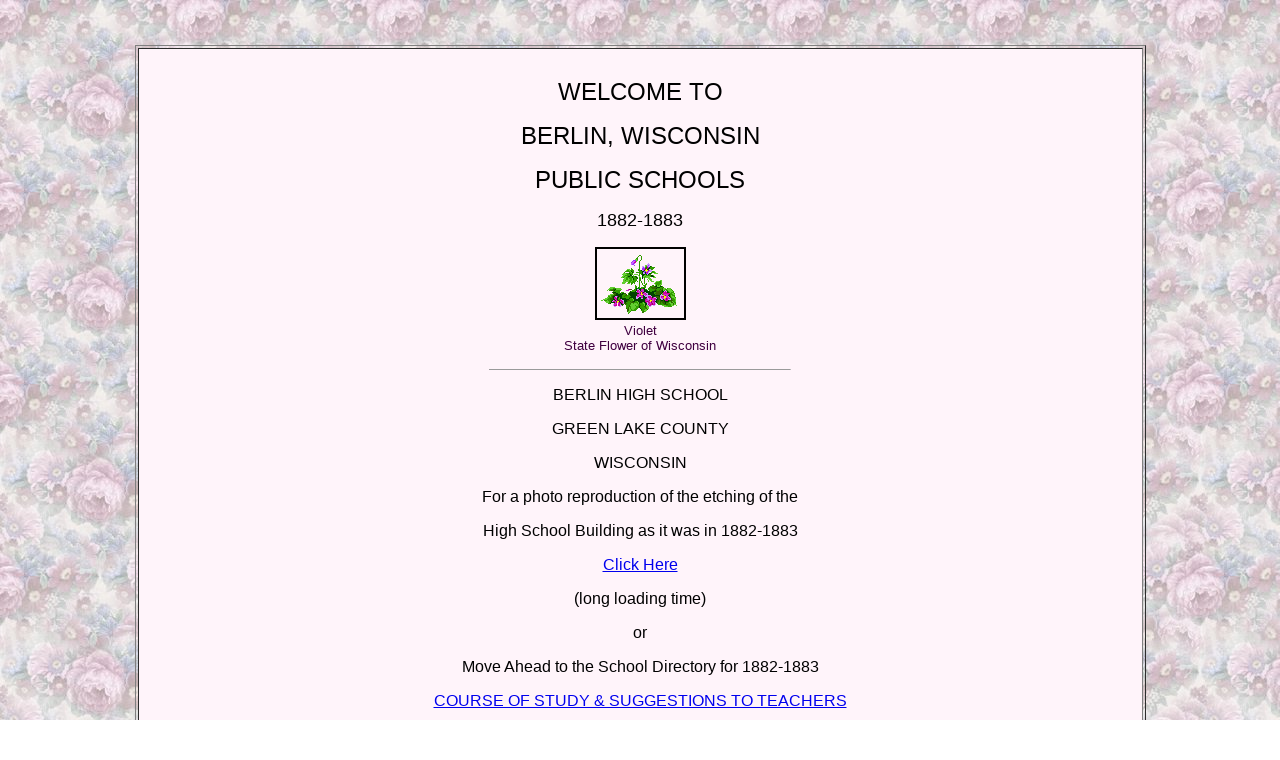

--- FILE ---
content_type: text/html
request_url: http://www.rockvillemama.com/berlinschool.html
body_size: 1203
content:
<html>

<head>
<meta http-equiv="Content-Type"
content="text/html; charset=iso-8859-1">
<meta name="GENERATOR" content="Microsoft FrontPage 6.0">
<title>Berlin, WI Public Schools 1882</title>
<bgsound src="bythelight.mid" loop="1">
</head>

<body background="backn27.jpg" bgcolor="#FFFFFF">

<p align="left"><font color="#000000" size="4"><em><strong><br>
</strong></em></font></p>
<div align="center"><center>

<table border="1" width="80%">
    <tr>
        <td bgcolor="#FFF4FA"><p align="center"><font
        color="#000000" size="5" face="Arial"><br>
        WELCOME TO</font></p>
        <p align="center"><font color="#000000" size="5"
        face="Arial">BERLIN, WISCONSIN</font></p>
        <p align="center"><font color="#000000" size="5"
        face="Arial">PUBLIC SCHOOLS</font></p>
        <p align="center"><font color="#000000" size="4"
        face="Arial">1882-1883</font></p>
        <p align="center"><img src="violet.gif" border="2"
        width="87" height="69"><font color="#400040" size="2"
        face="Arial"><br>
        Violet<br>
        State Flower of Wisconsin</font></p>
        <hr size="1" width="30%">
        <p align="center"><font color="#000000" size="3"
        face="Arial">BERLIN HIGH SCHOOL</font></p>
        <p align="center"><font color="#000000" size="3"
        face="Arial">GREEN LAKE COUNTY</font></p>
        <p align="center"><font color="#000000" size="3"
        face="Arial">WISCONSIN</font></p>
        <p align="center"><font color="#000000" size="3"
        face="Arial">For a photo reproduction of the etching of
        the</font></p>
        <p align="center"><font color="#000000" size="3"
        face="Arial">High School Building as it was in 1882-1883</font></p>
        <p align="center"><a
        href="http://www.rockvillemama.com/bldg.htm"><font
        size="3" face="Arial">Click Here</font></a></p>
        <p align="center"><font color="#000000" size="3"
        face="Arial">(long loading time)</font></p>
        <p align="center"><font color="#000000" size="3"
        face="Arial">or</font></p>
        <p align="center"><font color="#000000" size="3"
        face="Arial">Move Ahead to the School Directory for
        1882-1883</font></p>
        <p align="center"><a
        href="http://www.rockvillemama.com/curric.htm"><font
        size="3" face="Arial">COURSE OF STUDY &amp; SUGGESTIONS
        TO TEACHERS</font></a></p>
        <p align="center"><a
        href="http://www.rockvillemama.com/staff.htm"><font
        size="3" face="Arial">TEACHERS and STAFF</font></a></p>
        <p align="center"><a
        href="http://www.rockvillemama.com/pupils.htm"><font
        size="3" face="Arial">PUPILS</font></a></p>
        <p align="center"><a
        href="http://www.rockvillemama.com/grad1.htm"><font
        size="3" face="Arial">FORMER GRADUATES 1865-1874</font></a></p>
        <p align="center"><a
        href="http://www.rockvillemama.com/grad2.htm"><font
        size="3" face="Arial">FORMER GRADUATES 1875-1882</font></a></p>
        <p align="center"><a
        href="http://www.rockvillemama.com/wilinks.htm"><font
        size="3" face="Arial">OTHER WISCONSIN LINKS</font></a></p>
        <p align="center"><font color="#000000" size="3"
        face="Arial">Information on Berlin High School was taken
        from the</font></p>
        <p align="center"><font color="#000000" size="3"
        face="Arial">**ANNUAL CATALOGUE of the PUBLIC SCHOOLS</font></p>
        <p align="center"><font color="#000000" size="3"
        face="Arial">Berlin, Wisconsin, 1882-3</font></p>
        <p align="center"><font color="#000000" size="3"
        face="Arial">Published: Berlin, Wis., Courant Power Press
        Print, 1882**</font></p>
        <hr size="1" width="30%">
        <p align="center"><font color="#000000" size="3"
        face="Arial">This page was designed &amp; created by <br>
        Linda Pingel - February 2000<br>
        All rights reserved</font></p>
        <p align="center"><font color="#000000" size="2"
        face="Arial">State Flower Courtesy of</font><font
        size="2" face="Arial"> </font><a
        href="http://www.santalady.com"><font size="2"
        face="Arial">The Santa Lady</font></a><font size="2"
        face="Arial"><br>
        Background Graphic Courtesy of </font><a
        href="http://castleberryarts.com/"><font size="2"
        face="Arial">Castleberry Arts</font></a></p>
        <p align="center"><a
        href="mailto:Linda@rockvillemama.com"><font size="2"
        face="Arial"><img src="mail30.gif" border="1" width="55"
        height="52"></font></a></p>
        </td>
    </tr>
</table>
</center></div>

<p><br>
</p>
</body>
</html>
